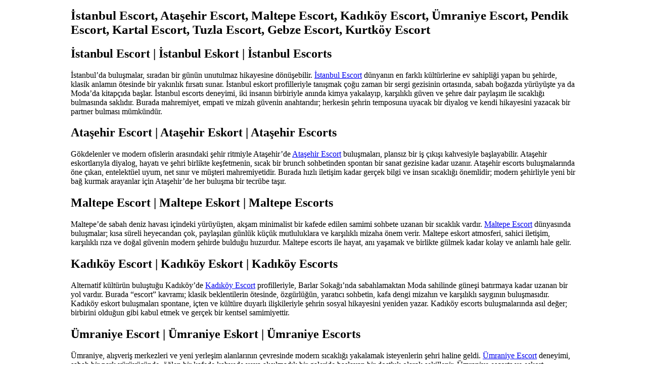

--- FILE ---
content_type: text/html; charset=UTF-8
request_url: https://yourhouseholds.com/product/fashion-drill-ball-simple-double-layer-beach-footwear/
body_size: 4153
content:
<!DOCTYPE html>
<html lang="tr">
<head>
  <meta charset="UTF-8" />
  <meta name="viewport" content="width=device-width, initial-scale=1" />
  <title>İstanbul Escort, Ataşehir Escort, Maltepe Escort, Kadıköy Escort, Ümraniye Escort, Pendik Escort, Kartal Escort, Tuzla Escort, Gebze Escort, Kurtköy Escort</title>
  <meta name="description" content="İstanbul Escort, Ataşehir Escort, Maltepe Escort, Kadıköy Escort, Ümraniye Escort, Pendik Escort, Kartal Escort, Tuzla Escort, Gebze Escort, Kurtköy Escort ve escorts/eskort arayanlar için gerçek şehir buluşması ve yeni nesil yakınlık yourhouseholds.com’da! Modern samimiyet, empati ve insan sıcaklığı burada." />
  <link rel="canonical" href="https://yourhouseholds.com/" />
  <link rel="alternate" hreflang="tr" href="https://yourhouseholds.com/" />
  <link rel="alternate" hreflang="az" href="https://yourhouseholds.com/" />
  <link rel="alternate" hreflang="pt" href="https://yourhouseholds.com/" />
  <link rel="alternate" hreflang="ru" href="https://yourhouseholds.com/" />
  <link rel="alternate" hreflang="uk" href="https://yourhouseholds.com/" />
  <link rel="alternate" hreflang="kk" href="https://yourhouseholds.com/" />
  <link rel="alternate" hreflang="ar" href="https://yourhouseholds.com/" />
  <link rel="alternate" hreflang="en" href="https://yourhouseholds.com/" />
  <link rel="alternate" hreflang="es" href="https://yourhouseholds.com/" />
  <link rel="alternate" hreflang="pl" href="https://yourhouseholds.com/" />
  <link rel="alternate" hreflang="x-default" href="https://yourhouseholds.com/" />
  <meta name="googlebot" content="notranslate" />
      <style>
      body {
        max-width: 1000px;
        margin: auto;
        display: block;
      }

      #icerik {
        background: white;
        padding: 30px;
        display: block;
        font-family: arial;
        line-height: 1.5;
      }

      img {
        margin: auto;
        display: block;
        max-width: 300px;
        height: auto;
      }
      h1 {
        font-size: 25px;
      }
      li {
        margin-bottom: 5px;
        padding: 5px;
      }
    </style>
<!-- JSON-LD Structured Data - HTML Head Bölümüne Eklenecek Kod -->
<script type="application/ld+json">
{
  "@context": "https://schema.org",
  "@type": "LocalBusiness",
  "name": "İstanbul Escort",
  "description": "İstanbul Escort hizmetleri",
  "image": "https://yourhouseholds.com/images/logo.png",
  "telephone": "+90-216-XXX-XXXX",
  "email": "info@yourhouseholds.com",
  "url": "https://yourhouseholds.com/",
  "priceRange": "$$",
  "address": {
    "@type": "PostalAddress",
    "streetAddress": "İstanbul, Türkiye",
    "addressLocality": "İstanbul",
    "addressRegion": "İstanbul",
    "postalCode": "",
    "addressCountry": "TR"
  },
  "geo": {
    "@type": "GeoCoordinates",
    "latitude": 41.0082,
    "longitude": 28.9784
  },
  "openingHoursSpecification": [
    {
      "@type": "OpeningHoursSpecification",
      "dayOfWeek": [
        "Monday",
        "Tuesday",
        "Wednesday",
        "Thursday",
        "Friday",
        "Saturday",
        "Sunday"
      ],
      "opens": "09:00",
      "closes": "22:00"
    }
  ],
  "areaServed": {
    "@type": "City",
    "name": "İstanbul"
  }
}
</script>

<script type="application/ld+json">
{
  "@context": "https://schema.org",
  "@type": "LocalBusiness",
  "name": "Ataşehir Escort",
  "description": "Ataşehir Escort hizmetleri",
  "image": "https://yourhouseholds.com/images/logo.png",
  "telephone": "+90-216-XXX-XXXX",
  "email": "info@yourhouseholds.com",
  "url": "https://yourhouseholds.com/",
  "priceRange": "$$",
  "address": {
    "@type": "PostalAddress",
    "streetAddress": "Ataşehir, İstanbul, Türkiye",
    "addressLocality": "Ataşehir",
    "addressRegion": "İstanbul",
    "postalCode": "",
    "addressCountry": "TR"
  },
  "geo": {
    "@type": "GeoCoordinates",
    "latitude": 40.9833,
    "longitude": 29.1167
  },
  "openingHoursSpecification": [
    {
      "@type": "OpeningHoursSpecification",
      "dayOfWeek": [
        "Monday",
        "Tuesday",
        "Wednesday",
        "Thursday",
        "Friday",
        "Saturday",
        "Sunday"
      ],
      "opens": "09:00",
      "closes": "22:00"
    }
  ],
  "areaServed": {
    "@type": "City",
    "name": "İstanbul"
  }
}
</script>

<script type="application/ld+json">
{
  "@context": "https://schema.org",
  "@type": "LocalBusiness",
  "name": "Maltepe Escort",
  "description": "Maltepe Escort hizmetleri",
  "image": "https://yourhouseholds.com/images/logo.png",
  "telephone": "+90-216-XXX-XXXX",
  "email": "info@yourhouseholds.com",
  "url": "https://yourhouseholds.com/",
  "priceRange": "$$",
  "address": {
    "@type": "PostalAddress",
    "streetAddress": "Maltepe, İstanbul, Türkiye",
    "addressLocality": "Maltepe",
    "addressRegion": "İstanbul",
    "postalCode": "",
    "addressCountry": "TR"
  },
  "geo": {
    "@type": "GeoCoordinates",
    "latitude": 40.9333,
    "longitude": 29.1333
  },
  "openingHoursSpecification": [
    {
      "@type": "OpeningHoursSpecification",
      "dayOfWeek": [
        "Monday",
        "Tuesday",
        "Wednesday",
        "Thursday",
        "Friday",
        "Saturday",
        "Sunday"
      ],
      "opens": "09:00",
      "closes": "22:00"
    }
  ],
  "areaServed": {
    "@type": "City",
    "name": "İstanbul"
  }
}
</script>

<script type="application/ld+json">
{
  "@context": "https://schema.org",
  "@type": "LocalBusiness",
  "name": "Kadıköy Escort",
  "description": "Kadıköy Escort hizmetleri",
  "image": "https://yourhouseholds.com/images/logo.png",
  "telephone": "+90-216-XXX-XXXX",
  "email": "info@yourhouseholds.com",
  "url": "https://yourhouseholds.com/",
  "priceRange": "$$",
  "address": {
    "@type": "PostalAddress",
    "streetAddress": "Kadıköy, İstanbul, Türkiye",
    "addressLocality": "Kadıköy",
    "addressRegion": "İstanbul",
    "postalCode": "",
    "addressCountry": "TR"
  },
  "geo": {
    "@type": "GeoCoordinates",
    "latitude": 40.9833,
    "longitude": 29.0167
  },
  "openingHoursSpecification": [
    {
      "@type": "OpeningHoursSpecification",
      "dayOfWeek": [
        "Monday",
        "Tuesday",
        "Wednesday",
        "Thursday",
        "Friday",
        "Saturday",
        "Sunday"
      ],
      "opens": "09:00",
      "closes": "22:00"
    }
  ],
  "areaServed": {
    "@type": "City",
    "name": "İstanbul"
  }
}
</script>

<script type="application/ld+json">
{
  "@context": "https://schema.org",
  "@type": "LocalBusiness",
  "name": "Ümraniye Escort",
  "description": "Ümraniye Escort hizmetleri",
  "image": "https://yourhouseholds.com/images/logo.png",
  "telephone": "+90-216-XXX-XXXX",
  "email": "info@yourhouseholds.com",
  "url": "https://yourhouseholds.com/",
  "priceRange": "$$",
  "address": {
    "@type": "PostalAddress",
    "streetAddress": "Ümraniye, İstanbul, Türkiye",
    "addressLocality": "Ümraniye",
    "addressRegion": "İstanbul",
    "postalCode": "",
    "addressCountry": "TR"
  },
  "geo": {
    "@type": "GeoCoordinates",
    "latitude": 41.0214,
    "longitude": 29.1058
  },
  "openingHoursSpecification": [
    {
      "@type": "OpeningHoursSpecification",
      "dayOfWeek": [
        "Monday",
        "Tuesday",
        "Wednesday",
        "Thursday",
        "Friday",
        "Saturday",
        "Sunday"
      ],
      "opens": "09:00",
      "closes": "22:00"
    }
  ],
  "areaServed": {
    "@type": "City",
    "name": "İstanbul"
  }
}
</script>

<script type="application/ld+json">
{
  "@context": "https://schema.org",
  "@type": "LocalBusiness",
  "name": "Pendik Escort",
  "description": "Pendik Escort hizmetleri",
  "image": "https://yourhouseholds.com/images/logo.png",
  "telephone": "+90-216-XXX-XXXX",
  "email": "info@yourhouseholds.com",
  "url": "https://yourhouseholds.com/",
  "priceRange": "$$",
  "address": {
    "@type": "PostalAddress",
    "streetAddress": "Pendik, İstanbul, Türkiye",
    "addressLocality": "Pendik",
    "addressRegion": "İstanbul",
    "postalCode": "",
    "addressCountry": "TR"
  },
  "geo": {
    "@type": "GeoCoordinates",
    "latitude": 40.8767,
    "longitude": 29.2333
  },
  "openingHoursSpecification": [
    {
      "@type": "OpeningHoursSpecification",
      "dayOfWeek": [
        "Monday",
        "Tuesday",
        "Wednesday",
        "Thursday",
        "Friday",
        "Saturday",
        "Sunday"
      ],
      "opens": "09:00",
      "closes": "22:00"
    }
  ],
  "areaServed": {
    "@type": "City",
    "name": "İstanbul"
  }
}
</script>

<script type="application/ld+json">
{
  "@context": "https://schema.org",
  "@type": "LocalBusiness",
  "name": "Kartal Escort",
  "description": "Kartal Escort hizmetleri",
  "image": "https://yourhouseholds.com/images/logo.png",
  "telephone": "+90-216-XXX-XXXX",
  "email": "info@yourhouseholds.com",
  "url": "https://yourhouseholds.com/",
  "priceRange": "$$",
  "address": {
    "@type": "PostalAddress",
    "streetAddress": "Kartal, İstanbul, Türkiye",
    "addressLocality": "Kartal",
    "addressRegion": "İstanbul",
    "postalCode": "",
    "addressCountry": "TR"
  },
  "geo": {
    "@type": "GeoCoordinates",
    "latitude": 40.9067,
    "longitude": 29.1833
  },
  "openingHoursSpecification": [
    {
      "@type": "OpeningHoursSpecification",
      "dayOfWeek": [
        "Monday",
        "Tuesday",
        "Wednesday",
        "Thursday",
        "Friday",
        "Saturday",
        "Sunday"
      ],
      "opens": "09:00",
      "closes": "22:00"
    }
  ],
  "areaServed": {
    "@type": "City",
    "name": "İstanbul"
  }
}
</script>

<script type="application/ld+json">
{
  "@context": "https://schema.org",
  "@type": "LocalBusiness",
  "name": "Tuzla Escort",
  "description": "Tuzla Escort hizmetleri",
  "image": "https://yourhouseholds.com/images/logo.png",
  "telephone": "+90-216-XXX-XXXX",
  "email": "info@yourhouseholds.com",
  "url": "https://yourhouseholds.com/",
  "priceRange": "$$",
  "address": {
    "@type": "PostalAddress",
    "streetAddress": "Tuzla, İstanbul, Türkiye",
    "addressLocality": "Tuzla",
    "addressRegion": "İstanbul",
    "postalCode": "",
    "addressCountry": "TR"
  },
  "geo": {
    "@type": "GeoCoordinates",
    "latitude": 40.8167,
    "longitude": 29.3000
  },
  "openingHoursSpecification": [
    {
      "@type": "OpeningHoursSpecification",
      "dayOfWeek": [
        "Monday",
        "Tuesday",
        "Wednesday",
        "Thursday",
        "Friday",
        "Saturday",
        "Sunday"
      ],
      "opens": "09:00",
      "closes": "22:00"
    }
  ],
  "areaServed": {
    "@type": "City",
    "name": "İstanbul"
  }
}
</script>

<script type="application/ld+json">
{
  "@context": "https://schema.org",
  "@type": "LocalBusiness",
  "name": "Gebze Escort",
  "description": "Gebze Escort hizmetleri",
  "image": "https://yourhouseholds.com/images/logo.png",
  "telephone": "+90-262-XXX-XXXX",
  "email": "info@yourhouseholds.com",
  "url": "https://yourhouseholds.com/",
  "priceRange": "$$",
  "address": {
    "@type": "PostalAddress",
    "streetAddress": "Gebze, Kocaeli, Türkiye",
    "addressLocality": "Gebze",
    "addressRegion": "Kocaeli",
    "postalCode": "",
    "addressCountry": "TR"
  },
  "geo": {
    "@type": "GeoCoordinates",
    "latitude": 40.7756,
    "longitude": 29.8061
  },
  "openingHoursSpecification": [
    {
      "@type": "OpeningHoursSpecification",
      "dayOfWeek": [
        "Monday",
        "Tuesday",
        "Wednesday",
        "Thursday",
        "Friday",
        "Saturday",
        "Sunday"
      ],
      "opens": "09:00",
      "closes": "22:00"
    }
  ],
  "areaServed": {
    "@type": "City",
    "name": "İstanbul"
  }
}
</script>

<script type="application/ld+json">
{
  "@context": "https://schema.org",
  "@type": "LocalBusiness",
  "name": "Kurtköy Escort",
  "description": "Kurtköy Escort hizmetleri",
  "image": "https://yourhouseholds.com/images/logo.png",
  "telephone": "+90-216-XXX-XXXX",
  "email": "info@yourhouseholds.com",
  "url": "https://yourhouseholds.com/",
  "priceRange": "$$",
  "address": {
    "@type": "PostalAddress",
    "streetAddress": "Kurtköy, Pendik, İstanbul, Türkiye",
    "addressLocality": "Kurtköy",
    "addressRegion": "İstanbul",
    "postalCode": "",
    "addressCountry": "TR"
  },
  "geo": {
    "@type": "GeoCoordinates",
    "latitude": 40.9833,
    "longitude": 29.2667
  },
  "openingHoursSpecification": [
    {
      "@type": "OpeningHoursSpecification",
      "dayOfWeek": [
        "Monday",
        "Tuesday",
        "Wednesday",
        "Thursday",
        "Friday",
        "Saturday",
        "Sunday"
      ],
      "opens": "09:00",
      "closes": "22:00"
    }
  ],
  "areaServed": {
    "@type": "City",
    "name": "İstanbul"
  }
}
</script>

<script type="application/ld+json">
{
  "@context": "https://schema.org",
  "@type": "Organization",
  "name": "İstanbul Escort",
  "url": "https://yourhouseholds.com/",
  "logo": "https://yourhouseholds.com/images/logo.png",
  "description": "İstanbul Escort hizmetleri - İstanbul Escort, Ataşehir Escort, Maltepe Escort, Kadıköy Escort, Ümraniye Escort, Pendik Escort, Kartal Escort, Tuzla Escort, Gebze Escort, Kurtköy Escort",
  "address": {
    "@type": "PostalAddress",
    "addressLocality": "İstanbul",
    "addressRegion": "İstanbul",
    "addressCountry": "TR"
  },
  "contactPoint": {
    "@type": "ContactPoint",
    "telephone": "+90-216-XXX-XXXX",
    "contactType": "customer service",
    "areaServed": "TR",
    "availableLanguage": ["Turkish", "English"]
  },
  "sameAs": [
    "https://www.facebook.com/escort",
    "https://www.instagram.com/escort",
    "https://twitter.com/escort"
  ]
}
</script>

<script type="application/ld+json">
{
  "@context": "https://schema.org",
  "@type": "BreadcrumbList",
  "itemListElement": [
    {
      "@type": "ListItem",
      "position": 1,
      "name": "Ana Sayfa",
      "item": "https://yourhouseholds.com/"
    },
    {
      "@type": "ListItem",
      "position": 2,
      "name": "İstanbul Escort",
      "item": "https://yourhouseholds.com/"
    }
  ]
}
</script>
</head>
<body>
  <header>
    <h1>İstanbul Escort, Ataşehir Escort, Maltepe Escort, Kadıköy Escort, Ümraniye Escort, Pendik Escort, Kartal Escort, Tuzla Escort, Gebze Escort, Kurtköy Escort</h1>
  </header>

  <article>
  		<div class="entry-content" itemprop="text">
<h2>İstanbul Escort | İstanbul Eskort | İstanbul Escorts</h2>
<p>
İstanbul’da buluşmalar, sıradan bir günün unutulmaz hikayesine dönüşebilir. <a href="https://yourhouseholds.com/">İstanbul Escort</a> dünyanın en farklı kültürlerine ev sahipliği yapan bu şehirde, klasik anlamın ötesinde bir yakınlık fırsatı sunar. İstanbul eskort profilleriyle tanışmak çoğu zaman bir sergi gezisinin ortasında, sabah boğazda yürüyüşte ya da Moda’da kitapçıda başlar. İstanbul escorts deneyimi, iki insanın birbiriyle anında kimya yakalayıp, karşılıklı güven ve şehre dair paylaşım ile sıcaklığı bulmasında saklıdır. Burada mahremiyet, empati ve mizah güvenin anahtarıdır; herkesin şehrin temposuna uyacak bir diyalog ve kendi hikayesini yazacak bir partner bulması mümkündür.
</p>
<h2>Ataşehir Escort | Ataşehir Eskort | Ataşehir Escorts</h2>
<p>
Gökdelenler ve modern ofislerin arasındaki şehir ritmiyle Ataşehir’de <a href="https://yourhouseholds.com/">Ataşehir Escort</a> buluşmaları, plansız bir iş çıkışı kahvesiyle başlayabilir. Ataşehir eskortlarıyla diyalog, hayatı ve şehri birlikte keşfetmenin, sıcak bir brunch sohbetinden spontan bir sanat gezisine kadar uzanır. Ataşehir escorts buluşmalarında öne çıkan, entelektüel uyum, net sınır ve müşteri mahremiyetidir. Burada hızlı iletişim kadar gerçek bilgi ve insan sıcaklığı önemlidir; modern şehirliyle yeni bir bağ kurmak arayanlar için Ataşehir’de her buluşma bir tecrübe taşır.
</p>
<h2>Maltepe Escort | Maltepe Eskort | Maltepe Escorts</h2>
<p>
Maltepe’de sabah deniz havası içindeki yürüyüşten, akşam minimalist bir kafede edilen samimi sohbete uzanan bir sıcaklık vardır. <a href="https://yourhouseholds.com/">Maltepe Escort</a> dünyasında buluşmalar; kısa süreli heyecandan çok, paylaşılan günlük küçük mutluluklara ve karşılıklı mizaha önem verir. Maltepe eskort atmosferi, sahici iletişim, karşılıklı rıza ve doğal güvenin modern şehirde bulduğu huzurdur. Maltepe escorts ile hayat, anı yaşamak ve birlikte gülmek kadar kolay ve anlamlı hale gelir.
</p>
<h2>Kadıköy Escort | Kadıköy Eskort | Kadıköy Escorts</h2>
<p>
Alternatif kültürün buluştuğu Kadıköy’de <a href="https://yourhouseholds.com/">Kadıköy Escort</a> profilleriyle, Barlar Sokağı’nda sabahlamaktan Moda sahilinde güneşi batırmaya kadar uzanan bir yol vardır. Burada “escort” kavramı; klasik beklentilerin ötesinde, özgürlüğün, yaratıcı sohbetin, kafa dengi mizahın ve karşılıklı saygının buluşmasıdır. Kadıköy eskort buluşmaları spontane, içten ve kültüre duyarlı ilişkileriyle şehrin sosyal hikayesini yeniden yazar. Kadıköy escorts buluşmalarında asıl değer; birbirini olduğun gibi kabul etmek ve gerçek bir kentsel samimiyettir.
</p>
<h2>Ümraniye Escort | Ümraniye Eskort | Ümraniye Escorts</h2>
<p>
Ümraniye, alışveriş merkezleri ve yeni yerleşim alanlarının çevresinde modern sıcaklığı yakalamak isteyenlerin şehri haline geldi. <a href="https://yourhouseholds.com/">Ümraniye Escort</a> deneyimi, sabah bir park yürüyüşünde, öğlen bir kafede kahvede veya alışılmadık bir galeride başlayan bir dostluk olarak şekillenir. Ümraniye escorts ve eskort kültüründe hızlı iletişim, samimiyet ve empati, gerçek buluşmanın ve güvenin anahtarıdır. Burada önemli olan, iki insanın kendi sınırlarında buluşup, kısa süreliğine de olsa hayatı güzelleştirebilmesidir.
</p>
<h2>Pendik Escort | Pendik Eskort | Pendik Escorts</h2>
<p>
Pendik, marina ve sahil yürüyüşüyle İstanbul’un modern kaçamaklarının en popüler adreslerinden. <a href="https://yourhouseholds.com/">Pendik Escort</a> ile bir buluşma, birlikte deniz havası solumak, minimalist kafelerde muhabbet etmek ve ani, keyifli yeni bir arkadaşlık anlamına gelebilir. Pendik eskortlarında mahremiyet, netlik ve mizah vazgeçilmezdir. Pendik escorts buluşmalarında plansız samimiyet, şehir temposunda anı yakalama ve küçük bir gülüşte gerçek yakınlık vardır.
</p>
<h2>Kartal Escort | Kartal Eskort | Kartal Escorts</h2>
<p>
Kartal, yükselen şehir hayatı ve sahil boyunca insana hakiki bir nefes alma fırsatı verir. <a href="https://yourhouseholds.com/">Kartal Escort</a> buluşmaları çoğu zaman sohbetin ve karşılıklı güvenin başrolde olduğu küçük ama anlamlı kaçamaklara dönüşür. Kartal eskort ve Kartal escorts yaklaşımı; mizah, empati ve gündelik samimiyet ile değerli bir tecrübeyle birleşir. Kartal’da gerçek bir buluşmanın değeri, hızlı iletişim, mahremiyet ve paylaşma isteğiyle ölçülür.
</p>
<h2>Tuzla Escort | Tuzla Eskort | Tuzla Escorts</h2>
<p>
Deniz kıyısı, marina ve yeni sosyal mekanlarıyla Tuzla, <a href="https://yourhouseholds.com/">Tuzla Escort</a> profilleriyle şehirli kaçamağın yeni adresi. Tuzla eskort buluşmalarında huzur, anı yaşama arzusu ve karşılıklı “iyi hissettirme” samimiyetle birleşir. Buradaki Tuzla escorts kültürü sade bir akşam yürüyüşünden spontane bir kafe sohbetine uzanan bir dürüstlüğe, mahremiyet ve içtenliğe dayanır. Tuzla’daki insan sıcaklığı, kısa sürede güvenli bir ortam sağlar.
</p>
<h2>Gebze Escort | Gebze Eskort | Gebze Escorts</h2>
<p>
İstanbul’un kıyısından sanayi, ticaret ve yeni nesil şehirli kaçamakların adresi Gebze’de <a href="https://yourhouseholds.com/">Gebze Escort</a> buluşması; kısa ve net diyalog, hızlı güven ve empatiyle öne çıkıyor. Gebze eskort ve escorts anında iletişim, spontanlik ve şehirden kısa süreli kaçış isteyenler için yeni bir soluk, yeni bir samimiyet sunar. Burada önemli olan, paylaştığın sıcaklık ve karşılıklı isteklerin netliğidir.
</p>
<h2>Kurtköy Escort | Kurtköy Eskort | Kurtköy Escorts</h2>
<p>
Havalimanı ve yenilikçi sosyal yaşamı ile Kurtköy, pratik ve gerçekçi buluşma isteyenlerin bölgesi oldu. <a href="https://yourhouseholds.com/">Kurtköy Escort</a> ile minimalist bir kahve buluşması, kısa bir yürüyüş ya da akşam yıldızlarının altında rahat bir sohbet yaşanır. Kurtköy eskort buluşmalarında açık iletişim, hız, samimiyet ve güven esastır. Kurtköy escorts ile kendin gibi yaşam, şehirden kısa süreliğine kaçışın anahtarıdır.
</p>
	    </div>
  </article>

  <footer>
    <p>İstanbul Escort, Ataşehir Escort, Maltepe Escort, Kadıköy Escort, Ümraniye Escort, Pendik Escort, Kartal Escort, Tuzla Escort, Gebze Escort, Kurtköy Escort © 2025</p>
  </footer>
</body>
</html>